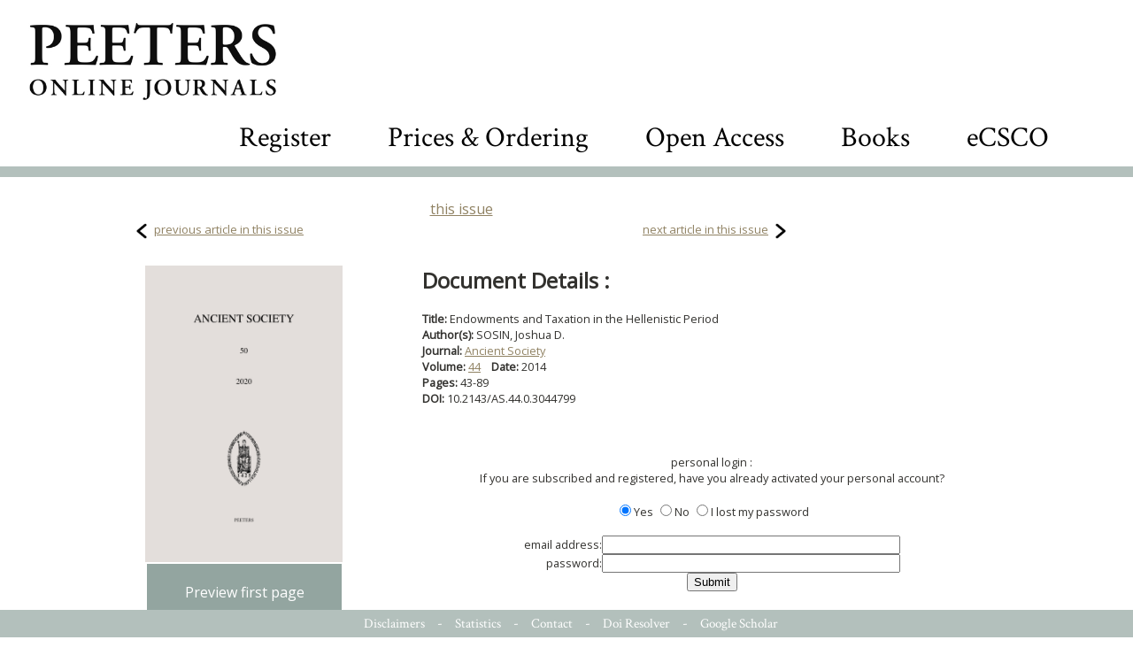

--- FILE ---
content_type: text/html; charset=UTF-8
request_url: https://poj.peeters-leuven.be/content.php?url=article.php&id=3044799&journal_code=AS&download=yes
body_size: 5846
content:
<!DOCTYPE HTML PUBLIC "-//W3C//DTD HTML 4.0 Transitional//EN">
<html>
<head>
<title>PEETERS ONLINE JOURNALS</title>

	<meta http-equiv="Content-Type" content="text/html; charset=utf-8">
	<link rel="STYLESHEET" type="text/css" href="style_new.css">
<meta charset='UTF-8' name='citation_title' content='Endowments and Taxation in the Hellenistic Period'>
<meta charset='UTF-8' name='citation_author' content='SOSIN, Joshua D.'>
<meta name='citation_publication_date' content='2014-12-31'>
<meta charset='UTF-8' name='citation_journal_title' content='Ancient Society'>
<meta name='citation_volume' content='44'>
<meta name='citation_issue' content='0'>
<meta name='citation_firstpage' content='43'>
<meta name='citation_lastpage' content='89'>
<meta name='citation_pdf_url' content='https://poj.peeters-leuven.be/content.php?url=article&id=3044799&journal_code=AS&download=yes'>

	<META NAME="description" CONTENT="">
	<META NAME="keywords" CONTENT="">
	<script src="js/jquery-1.7.1.min.js" type="text/javascript" language="javascript"></script>
	<script src="js/jquery.cycle.all.latest.js" type="text/javascript" language="javascript"></script>
	<meta http-equiv="content-type" content="text/html; charset=utf-8">
	<link href='https://fonts.googleapis.com/css?family=Crimson+Text:400,600,700' rel='stylesheet'></link>
<link href='https://fonts.googleapis.com/css?family=Open+Sans&display=swap:400,600,700' rel='stylesheet'></link>
	<script type="text/javascript">
		<!--

		function overlay_close()
		{
			$('#overlay').fadeOut();
		}

		function resize_cc()
		{
			var h = $(window).height()-500;
			if (h<400)
				h = 400;

			$('#containercontent').css('height', h);
			$('#contentlinks').css('height', h);
			$('#contentmidden').css('height', h);
			$('#contentrechts').css('height', h);
		}

		function category_click(item)
		{
			$('.lijst').css("background","url('images/pijl_leeg.gif') no-repeat 0px 6px white");
			$(item).css("background","url('images/pijl_zwart.gif') no-repeat 0px 6px white");

			var c = $(item).text();
			var all = (c == 'All categories');
			if (!all)
				$('.legende').hide();
			else
				$('.legende').show();
			var journals = $('.listjournals');
			for (var i=0;i<journals.length; i++)
			{
				var j = $(journals[i]);
				var jcat = j.attr('categories');
				if ( (jcat.indexOf(c) >= 0) || all)
					j.show();
				else
					j.hide();
			}
		}

		function go_journal(img)
		{
			document.location='content.php?url=journal&journal_code='+$(img).attr('journal_code');
		}

		$(function(){
			$(window).resize(function(){
				resize_cc();
			});
		});

		function calculateTimeout(currElement, nextElement, opts, isForward)
		{
			var x = 4000+Math.random()*15000; // at least 5 secs, at most 20
			return x;
		}

		$(function()
		{
			resize_cc();


				});

		function toggle_searchbox()
		{
			$('#search_value').toggle();
			if ($('#search_value').is(':visible'))
				$('#search_value').focus().select();

		}
		//-->
	</script>

	<style type="text/css" title="text/css">
		.head_font {
			font-family: 'Crimson Text', serif;
		}
		body {
		font-family: 'Open Sans', sans-serif;
		}

		#poj_logo {
			cursor:pointer;
			float:left;
			text-align:left;
			height:90px;
		}


		#overlay_image {
			/* width: 100%; */
			/* margin: 20px; */
			background-color: white;
		}

		#close_img {
			height:32px;
			cursor:pointer;
			position: absolute;
			top: 30px;
			left: 50%;
			z-index:3;
		}
		#logo_bar {
			position:relative;
			text-align:left;
			padding: 25px 5px 5px 30px;
		}
		#searchbox {
			margin-top: 20px;
			float:right;
			margin-right: 60px;
		}
		#searchbox img {
			vertical-align: middle;
		}
		#searchbox input {
			vertical-align:middle;
			border: 0px solid white;
			font-size: 48px;
			color:lightgrey;
			text-align:right;
			display:none;
		}
		#searchbox input {
		    outline-width: 0;
		    outline: none;
		    padding:5px 10px;
		}

		#searchbox a[selected='1'] {
			border-bottom:1px solid black
		}
		.footer a[selected='1'] {
			border-bottom:1px solid white
		}

		#searchbox input::selection {
		  color: darkgrey;
		  background: lightgrey;
		}

		#searchbox .box {
			font-size:32px;
			vertical-align: middle;
		    padding:5px 30px;
		}

		#containercovers {
			height:290px;
			background-color: #B3C0BC;
		}

		


		#overlay {
			width:100%;
			height:100%;
			position:fixed;
			top:0px;
			left:0px;
			display:none;
			z-index:2;
		}
		#overlay_bg {
			background-color:black;
			opacity:0.7;
			width:100%;
			height:100%;
			position:absolute;
			z-index:1;
			top:0px;
			left:0px;
		}

		#overlay_content {
			/* background-color: white; */
			border: 2px solid black;
			z-index: 2;
			height: 100%;
			width: 100%;
			position: fixed;
			top: 0px;
			left: 00px;
			padding: 10px;
			box-shadow: 5px 5px 5px grey;
			text-align: center;
			overflow: scroll;
			/* margin: 20px; */
		}

		#overlay_image {
			/* width: 100%; */
			/* margin: 20px; */
			background-color: white;
		}


#dialog_wrapper {
	width:100%;
	height:100%;
	position:absolute;
	top:0px;
	left:0px;
	display:none;
	z-index: 10;
}
#dialog_overlay {
	width:100%;
	height:100%;
	top:0px;
	left:0px;
	background-color:black;
	opacity:0.6;
}
#dialog {
	position:absolute;
	width:100%;
	height:100%;
	top:0px;
	left:0px;
}
#dialog_content {
	background-color:white;
	opacity:1;
	margin:20px;
	box-shadow: 5px 10px 10px #888888;
	position:relative;
}
#dialog_close {
	opacity:1;
	background:url('../images/sluit.png') no-repeat top left;
	background-size: 34px 34px;
	width:34px;
	height:34px;
	position:absolute;
	top:10px;
	right:10px;
	cursor:pointer;
}
#dialog_close:hover {
	background:url('../images/sluit_over.png') no-repeat top left;
	background-size: 34px 34px;
	width:34px;
	height:34px;
}
#dialog_title {
	color:#E6454B;
	font-family: 'Spectral', serif;
	font-size: 22px;
	font-weight: 500;
	padding:25px 25px 5px 25px;
	border-bottom:1px solid #DFDFDF;
}
#dialog_hoofding {
	color:#E6454B;
	font-family: 'Spectral', serif;
	font-size: 22px;
	font-weight: 500;
	padding:25px 25px 5px 25px;
	border-bottom:1px solid #DFDFDF;
	height:40px;
}
#dialog_body, #dialog_bodye {
	color:#404350;
	font-family: 'Montserrat', sans-serif;
	font-size: 16px;
	font-weight: 400;
	padding:5px 25px 25px 25px;
/*	max-height: 550px;*/
	overflow-y: scroll;
}
#dialog_body a {
/*	color:#E6454B;
	border-bottom:1px dotted #E6454B;*/
}
#dialog_body a:hover {
/*	border-bottom:1px solid #E6454B;*/
}


	</style>

<!-- Matomo -->
<script>
/*
  var _paq = window._paq = window._paq || [];
  // tracker methods like "setCustomDimension" should be called before "trackPageView"
  _paq.push(['setCustomDimension', customDimensionId = 3, customDimensionValue = "AS"]);
_paq.push(['setCustomDimension', customDimensionId = 4, customDimensionValue = "article.php"]);
  _paq.push(['setDocumentTitle', 'article.php']);
  _paq.push(['trackPageView']);
  _paq.push(['enableLinkTracking']);
  (function() {
    var u="//stats.peeters-leuven.be/";
    _paq.push(['setTrackerUrl', u+'matomo.php']);
    _paq.push(['setSiteId', '1']);
    var d=document, g=d.createElement('script'), s=d.getElementsByTagName('script')[0];
    g.async=true; g.src=u+'matomo.js'; s.parentNode.insertBefore(g,s);
  })();*/
</script>
<!-- End Matomo Code -->

</head>
<body>

<center>

<div id=logo_bar>
	<img id=poj_logo src=images/PeetersLogoGaramond.jpg onClick="document.location='content.php'">
	<div id=searchbox class=head_font>
		<span class=box><a href=content.php?url=CMS.php&section=registration  >Register</a></span>
		<span class=box><a href=content.php?url=CMS.php&section=prices  >Prices & Ordering</a></span>
		<span class=box><a href=content.php?url=CMS.php&section=open_access  >Open Access</a></span>
		<span class=box><a href=https://www.peeters-leuven.be target=_blank>Books</a></span>
		<span class=box><a href=https://ecsco.peeters-leuven.be target=_blank>eCSCO</a></span>
<!--

		<input id=search_value name=search_value value='enter text and hit return'>
		<img src=/images/search_icon.png onClick=toggle_searchbox()>
-->
	</div>
</div>

<div class="clear"></div>

<div id='contentboven2'></div>
<div id='containercontent2'> 

	<script type="text/javascript">
		function preview_first_page(btn)
		{
			var page_img = $(btn).attr('page_img');

			$('#overlay_content').html("<img src='"+page_img+"'>");
			$('#overlay').show();
		}

		function resize_cc()
		{
		return;
			var h = $(window).height()-500;
			if (h<365)
				h = 365;

			$('#containercontent').css('height', h);
			$('#contentlinks').css('height', h);
			$('#contentmidden').css('height', h);
			$('#contentrechts').css('height', h);
		}

		$(function(){
			$(window).resize(function(){
				resize_cc();
			});
		});

		$(function()
		{
			resize_cc();
		});

		function show_login()
		{
			document.getElementById('login_div').style.display='';
			document.getElementById('register_div').style.display='none';
			document.getElementById('lost_login_div').style.display='none';
		}
		function show_registration()
		{
			document.getElementById('login_div').style.display='none';
			document.getElementById('register_div').style.display='';
			document.getElementById('lost_login_div').style.display='none';
		}
		function lost_registration()
		{
			document.getElementById('login_div').style.display='none';
			document.getElementById('register_div').style.display='none';
			document.getElementById('lost_login_div').style.display='';
		}

		function forgot_password()
		{
			var mail = prompt('enter your email adres');
			if (mail)
			{
				$.get('lost_password.php?mail='+encodeURIComponent(mail)+'&journal=AS', function(res)
				{
					alert(res);
				});
			}
		}

		function access_request_received()
		{
			if ( (xmlhttp.readyState==4) && (xmlhttp.status==200) )
			{
				// possible return values :
				// 		no such credentials
				// 		journal not authorized
				// 		already registered
				// 		blocked
				// 		invalid invoice
				// 		ok
				//
				if (xmlhttp.responseText == 'no such credentials')
				{
					alert('no such credentials. Please verify the form.');
				}
				else if (xmlhttp.responseText == 'journal not authorized')
				{
					alert('these credentials do not authorize access to this journal.');
				}
				else if (xmlhttp.responseText == 'blocked')
				{
					alert('this account has been blocked due to abuse.');
				}
				else if (xmlhttp.responseText == 'already registered')
				{
					alert('this account has already been registered.');
				}
				else if (xmlhttp.responseText == 'invalid invoice')
				{
					alert('invalid invoice number specified. Please verify the form.');
				}
				else if (xmlhttp.responseText == 'ok')
				{
					alert('registration succesfully received. You can now login and request your download');
					show_login();
					document.getElementById('registered_yes').checked = true;
					document.getElementById('registered_no').checked = false;
				}
				else
					alert('unknown error\n\n'+xmlhttp.responseText);


				document.getElementById('registering_spinner').style.display='none';
			}
		}

		function fetch_by_email_login_received()
		{
			if ( (xmlhttp.readyState==4) && (xmlhttp.status==200))
			{
				// five possible return values :
				//		bad login
				//		blocked
				//  	journal not authorized
				// 		ok
				//
				if (xmlhttp.responseText == 'bad login')
				{
					alert('bad login. Please verify.');
				}
				else if (xmlhttp.responseText == 'journal not authorized')
				{
					alert('your credentials do not authorize access to this journal.\n\nMake sure you requested access for this journal : you have to do this once for each journal.');
				}
				else if (xmlhttp.responseText == 'blocked')
				{
					alert('these credentials have been blocked due to abuse.');
				}
				else if (xmlhttp.responseText == 'ok')
				{
					document.getElementById('personal_fetch_pdf_form').submit();
				}
				else
				{
					alert('unknown error\n\n'+xmlhttp.responseText);
				}
				document.getElementById('fetching_pdf_spinner').style.display='none';
			}
		}

		function request_personal_access()
		{
			if (document.getElementById('signup_email').value == '')
			{
				alert('you must provide an email address');
				return false;
			}
			if (document.getElementById('signup_password').value == '')
			{
				alert('you must provide a password');
				return false;
			}
			if (document.getElementById('signup_password').value != document.getElementById('signup_password2').value)
			{
				alert('password verification failed');
				return false;
			}
			if (document.getElementById('signup_email').value.indexOf('@') <= 0)
			{
				alert('that is not a valid email address');
				return false;
			}
			if (document.getElementById('signup_first_name').value == '')
			{
				alert('you must provide a first name');
				return false;
			}
			if (document.getElementById('signup_last_name').value == '')
			{
				alert('you must provide a last name');
				return false;
			}
			if (document.getElementById('signup_invoice') != null && document.getElementById('signup_invoice').value == '')
			{
				alert('you must provide a invoice number');
				return false;
			}

			// if we got here, the form was properly filled. Send async
			var url = 'request_personal_access.php?journal='+ document.getElementById('journal_code').value;
			url = url + '&signup_email='+document.getElementById('signup_email').value;
			url = url + '&signup_password='+document.getElementById('signup_password').value;
			url = url + '&signup_first_name='+document.getElementById('signup_first_name').value;
			url = url + '&signup_last_name='+document.getElementById('signup_last_name').value;
			if (document.getElementById('signup_invoice') != null)
				url = url + '&signup_invoice='+document.getElementById('signup_invoice').value;

			document.getElementById('registering_spinner').style.display='';
			if (window.ActiveXObject) // code for IE
			{
				xmlhttp=new ActiveXObject("Microsoft.XMLHTTP")
				if (xmlhttp)
				{
					xmlhttp.onreadystatechange=access_request_received;
					xmlhttp.open("GET",url,true)
					xmlhttp.setRequestHeader('Pragma','no-cache');
					xmlhttp.setRequestHeader('Cache-Control', 'no-cache');
					xmlhttp.setRequestHeader('If-Modified-Since', 'Wed, 15 Nov 1995 00:00:00 GMT');
					xmlhttp.send()
				}
			}
			else if (window.XMLHttpRequest)  // code for Mozilla, etc.
			{
				xmlhttp=new XMLHttpRequest()
				xmlhttp.onreadystatechange=access_request_received;
				xmlhttp.open("GET",url)
				xmlhttp.setRequestHeader('If-Modified-Since', 'Wed, 15 Nov 1995 00:00:00 GMT');
				xmlhttp.send(null)
			}

			return false;
		}

		function fetch_pdf_by_email()
		{
			if (document.getElementById('fetch_email').value == '')
			{
				alert('you must provide an email address');
				return false;
			}
			if (document.getElementById('fetch_password').value == '')
			{
				alert('you must provide a password');
				return false;
			}

			var url = 'personal_login_check.php?journal='+ document.getElementById('journal_code').value;
			url = url + '&fetch_email='+document.getElementById('fetch_email').value;
			url = url + '&fetch_password='+document.getElementById('fetch_password').value;


			document.getElementById('fetching_pdf_spinner').style.display='';
			if (window.ActiveXObject) // code for IE
			{
				xmlhttp=new ActiveXObject("Microsoft.XMLHTTP")
				if (xmlhttp)
				{
					xmlhttp.onreadystatechange=fetch_by_email_login_received
					xmlhttp.open("GET",url,true)
					xmlhttp.setRequestHeader('Pragma','no-cache');
					xmlhttp.setRequestHeader('Cache-Control', 'no-cache');
					xmlhttp.setRequestHeader('If-Modified-Since', 'Wed, 15 Nov 1995 00:00:00 GMT');
					xmlhttp.send()
				}
			}
			else if (window.XMLHttpRequest)  // code for Mozilla, etc.
			{
				xmlhttp=new XMLHttpRequest()
				xmlhttp.onreadystatechange=fetch_by_email_login_received
				xmlhttp.open("GET",url)
				xmlhttp.setRequestHeader('If-Modified-Since', 'Wed, 15 Nov 1995 00:00:00 GMT');
				xmlhttp.send(null)
			}

			return false;
		}


		$(function()
		{
					});
	</script>




<center style='display:inline-block;width:750px;'>
<a href="content.php?url=issue&journal_code=AS&issue=0&vol=44">this issue</a></center>

<table width=750px border=0><tr><td class=whitecell><font size='2'><img class=nextprevbtn src="images/prev.png"> <a href="content.php?url=article.php&id=3044798&journal_code=AS">previous article in this issue</a></td><td align=right class=whitecell width=50%><font size='2'><a href="content.php?url=article.php&id=3044800&journal_code=AS">next article in this issue</a> <img class=nextprevbtn src="images/next.png"></td></tr></table><br>


				<table width='100%' border=0 style='padding-left:15px'>
				<tr>
				<td class=whitecell style='vertical-align:top'>
					<img class=journal_cover src='/journal_images/AS.jpg'  style='padding-right:25px'>
<div id=preview_btn onClick=preview_first_page(this) class=bluebutton page_img='first_pages/AS/AS44003-000001.png' style='color:white;text-align:center;cursor:pointer;'>Preview first page</div>				<td class=whitecell>
							<b><font size="5">Document Details :</font></b><br><br>
						<b>Title: </b>
						Endowments and Taxation in the Hellenistic Period<br>
												<b>Author(s): </b>SOSIN, Joshua D.<br>
						<b>Journal: </b><a href='content.php?url=journal.php&journal_code=AS'>Ancient Society</a><br>
						<b>Volume: </b>
						<a href='content.php?url=issue.php&journal_code=AS&issue=0&vol=44'>44</a>						&nbsp;&nbsp;
						<b>Date: </b>2014 &nbsp;&nbsp;<br><b>Pages: </b>
43-89<br>
<b>DOI: </b>
10.2143/AS.44.0.3044799<br>
							<br>
							<br>
							<br>
										</font>

				<center>
<div id=box>
			<center>
				personal login  :<br>
				If you are subscribed and registered, have you already activated your personal account?<br><br>
				<input type='radio' id='registered_yes' name='registered' checked onClick="show_login();">Yes
				<input type='radio' id='registered_no' name='registered' onClick="show_registration();">No
				<input type='radio' id='registered_lost' name='registered' onClick="lost_registration();">I lost my password
				<br>
				<br>
				<div id='login_div'>
					<form id="personal_fetch_pdf_form" Action="secure/POJ/newpurchaseform.php" METHOD=GET onSubmit="javascript:return false;">
						<table id="personal_login_table" border=0 cellspacing=0 cellpadding=0>
							<tr><td>
							<input type=hidden name=id value=3044799 >
							<input type=hidden name=journal_code id=journal_code value=AS >
							<input type=hidden name=article_issue value=0 >
							<input type=hidden name=article_volume value=44 >
							<input type=hidden name=sid value= >
							<tr><td align=right>email address:<td><input name=fetch_email id=fetch_email size=40><br>
							<tr><td align=right>password:<td><input type=password name=fetch_password id=fetch_password size=40><br>
						</table>
						<Input Type="submit" Value="Submit" id="Submit1" onClick="javascript:fetch_pdf_by_email();return false;">
						<br><br>
						<img src='images/spinner.gif' id='fetching_pdf_spinner' style='display:none'>
					</form>
				</div>
				<div id='register_div' style='display:none'>
					<Form id="personal_registration_form" Action="" METHOD=GET onSubmit="javascript:return false;">
						<table id="personal_login_table" border=0 cellspacing=0 cellpadding=0>
							<tr><td>
							<input type=hidden name=id value=3044799 >
							<input type=hidden name=journal_code id=journal_code value=AS >
							<input type=hidden name=article_issue value=0 >
							<input type=hidden name=article_volume value=44 >
							<input type=hidden name=sid value= >
							<tr><td align=right>email address:<td><input name=signup_email id=signup_email size=40><br>
							<tr><td align=right>password (your choice):<td><input type=password name=signup_password id=signup_password size=40><br>
							<tr><td align=right>password verify:<td><input type=password name=signup_password2 id=signup_password2 size=40><br>
							<tr><td align=right>First Name:<td><input id=signup_first_name name=signup_first_name size=40>
							<tr><td align=right>Last Name:<td><input id=signup_last_name name=signup_last_name size=40>
							<tr><td align=right>Invoice Number:<td><input id=signup_invoice name=signup_invoice size=40>
							</table><br>
						<center>
						<Input Type="submit" Value="Submit" id="Submit1" onClick="javascript:request_personal_access();return false;">
						<br><br>
						<img src='images/spinner.gif' id='registering_spinner' style='display:none'>
					</form>

				</div>
				<div id='lost_login_div' style='display:none'><br>
					<center>If you lost your login, click <a href='#' onClick=forgot_password()>here</a>.
				</div>
				For more information about the personal logins, click <a href='content.php?url=individuals'>here</a>
				<br><br><hr><br>


If you are not subscribed, you can purchase this article by clicking 
<a href="secure/POJ/purchaseform.php?id=3044799&sid=&newlayout=1">here</a> (price : 20 EURO)<br><br>				If you want to subscribe to this journal, click <a href='mailto:mailto:poj@peeters-leuven.be'>here</a><br>
				</div>

</td>	
</table></div>
<div class="clearempty">&#160;</div>

<div id="contentonder"><img src="images/space.gif" width="988" height="20" border="0" alt=""></div>
<div class="clear"></div>
<div class="footer head_font" style='padding:5px;position: fixed;bottom: 0px;width: 100%;'>
	<a href="content.php?url=CMS.php&section=disclaimer"  class="footer">Disclaimers</a> -
	<a href="secure/COUNTER/login.php"  class="footer">Statistics</a> -
	<a href="content.php?url=CMS.php&section=contact" class="footer">Contact</a> -
	<a href="content.php?url=CMS.php&section=doi_resolver" class="footer">Doi Resolver</a> -
	<a href="content.php?url=CMS.php&section=google_scholar" class="footer">Google Scholar</a>
</div>
</center>

	<div id=overlay>
		<div id=overlay_bg>
		</div>
		<div id=overlay_content>
			<img id=overlay_image src='images/loading.gif' style='width:25%;padding-top: 25%;'>
		</div>
		<img id=close_img src='images/close_img.png' onClick=overlay_close()>
	</div>


	<div id=dialog_wrapper class=dialog_wrapper>
		<div id=dialog_overlay>
		</div>
		<div id=dialog>
			<div id=dialog_content>
				<div id=dialog_close onClick=close_dialog('edit_record')></div>
				<div id=dialog_title>
				</div>
				<div id=dialog_body>
				</div>
			</div>
		</div>
	</div>

</html>